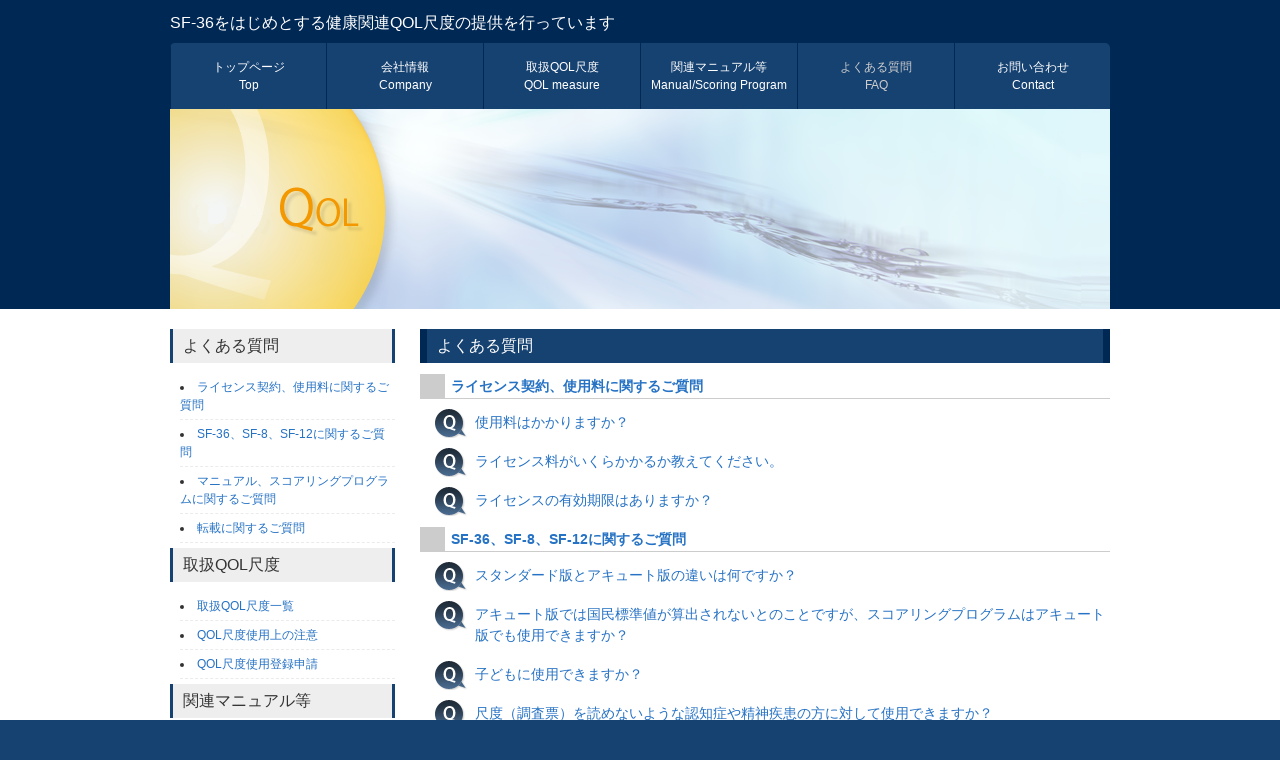

--- FILE ---
content_type: text/html
request_url: https://www.qualitest.jp/faq/faq_top.html
body_size: 8013
content:
<!DOCTYPE html>
<html dir="ltr" lang="ja">
<head>


<meta charset="UTF-8">
<meta name="viewport" content="width=device-width, user-scalable=yes, maximum-scale=1.0, minimum-scale=1.0">
<meta name="description" content="SF-36 | Qualitest株式会社">
<meta name="keywords" content="">
<title>SF-36 | Qualitest株式会社</title>
<link rel="stylesheet" href="../style.css" type="text/css" media="screen">
<!--[if lt IE 9]>
<script src="js/html5.js"></script>
<script src="js/css3-mediaqueries.js"></script>
<![endif]-->
</head>
<body>
<!-- ヘッダー -->
<div id="header">
	<div class="inner">
  
  	<!-- <h1>ホームページサンプル株式会社のサイトです</h1>-->

		<!-- ロゴ -->
		<div class="logo">			<a href="index.html">SF-36をはじめとする健康関連QOL尺度の提供を行っています</a>
		</div>
		<!-- / ロゴ -->
    
    <!-- 電話番号+受付時間 -->
		<!-- コード始まり
        　<div class="info">
    	<p class="tel">TEL: <strong>012-3456-7890</strong></p>
			<p>受付時間: 平日 AM 10:00 〜 PM 5:00</p>
    </div>　
    コード終わり-->
		<!-- / 電話番号+受付時間 -->
    
       <!-- トップナビゲーション -->
	<ul id="topnav">
		<li><a href="../index.html">トップページ<br><span>Top</span></a></li>
        		<li><a href="../about/about_top.html">会社情報<br><span>Company</span></a></li>
		<li><a href="../qol/qol_top.html">取扱QOL尺度<br><span>QOL measure</span></a></li>
        <li><a href="../manual/manual.html">関連マニュアル等<br><span>Manual/Scoring Program</span></a></li>
		<li class="active"><a href="faq_top.html">よくある質問<br><span>FAQ</span></a></li>
		<li><a href="../contact/contact.html" target="_blank">お問い合わせ<br><span>Contact</span></a></li>
	</ul>
	<!-- トップナビゲーション -->
  
  </div>
  
</div>
<!-- / ヘッダー -->

<!-- メイン画像 -->
<div id="mainBanner" class="subImg">
	<div class="inner"> <img src="../images/img_pagehead.png" width="940" height="200" alt="">
    <!--  <div class="slogan">
			<h2>自然との調和を目指す企業です</h2>
			<h3>革新的な技術で世の中を動かす企業を目指します。</h3>
		</div> -->
	</div>
</div>
<!-- / メイン画像 -->


<div id="wrapper">
    
<!-- コンテンツ -->
	<section id="main">

		<section class="content">
			<h3 class="heading">よくある質問</h3>
			<article>
             <h4 class="head_border"><a href="faq_license.html">ライセンス契約、使用料に関するご質問</a></h4>
             <p class="faq_q"><a href="faq_license.html#lq-1">使用料はかかりますか？</a></p>
              <p class="faq_q"><a href="faq_license.html#lq-2">ライセンス料がいくらかかるか教えてください。</a></p>
             <p class="faq_q"><a href="faq_license.html#lq-3">ライセンスの有効期限はありますか？</a></p>
             <h4 class="head_border"><a href="faq_sftool.html">SF-36、SF-8、SF-12に関するご質問</a></h4>
                          <p class="faq_q"><a href="faq_sftool.html#sfq-1">スタンダード版とアキュート版の違いは何ですか？</a></p>
                                        <p class="faq_q"><a href="faq_sftool.html#mq-3">アキュート版では国民標準値が算出されないとのことですが、スコアリングプログラムはアキュート版でも使用できますか？</a></p>
             <!--<p class="faq_q"><a href="faq_sftool.html#sfq-2">日本語版以外のSF36-v2、SF-8、SF-12を使用できますか？</a></p>-->
             <p class="faq_q"><a href="faq_sftool.html#sfq-3">子どもに使用できますか？</a></p>
             <p class="faq_q"><a href="faq_sftool.html#sfq-4">尺度（調査票）を読めないような認知症や精神疾患の方に対して使用できますか？</a></p>
             <p class="faq_q"><a href="faq_sftool.html#sfq-5">サマリースコアとは何ですか？</a></p>
             <p class="faq_q"><a href="faq_sftool.html#sfq-6">NBSとは何ですか？</a></p>
             <p class="faq_q"><a href="faq_sftool.html#sfq-7">8つの下位尺度はどのように得点化されるのですか？</a></p>
             <p class="faq_q"><a href="faq_sftool.html#sfq-8">0－100得点とNBSの違いは何ですか？</a></p>
             <p class="faq_q"><a href="faq_sftool.html#sfq-9">8つの下位尺度得点をあわせて、QOL総合得点を出すことはできますか？</a></p>
             <p class="faq_q"><a href="faq_sftool.html#sfq-10">目的に合わせて、8つの下位尺度の一部のみを使用できますか？</a></p>
             <p class="faq_q"><a href="faq_sftool.html#sfq-11">目的に合わせて、SF-36、SF-8、SF-12に他の尺度や質問を追加し、ひとつの調査票として使用することはできますか？その際、どんなことに気をつけたらいいですか？</a></p>
			  <h4 class="head_border"><a href="faq_manual.html">マニュアル、スコアリング・プログラムに関するご質問</a></h4>
              <!--<p class="faq_q"><a href="faq_manual.html#mq-1">スコアリングプログラムを購入しないと、得点を算出できないのでしょうか？</a></p>-->
              <p class="faq_q"><a href="faq_manual.html#mq-2">事前に、エクセルのシートに回答を入力しておき、後日、スコアリングプログラムにコピー・アンド・ペーストすることはできますか？</a></p>
              <p class="faq_q"><a href="faq_manual.html#mq-4">使用登録する前に、マニュアルを購入できますか？</a></p>
                <h4 class="head_border"><a href="faq_reprint.html">転載に関するご質問</a></h4>
                <p class="faq_q"><a href="faq_reprint.html">研究結果、尺度・マニュアルの内容を転載したいのですが。</a></p>
			</article>
		</section>
    
		</section>
	<!-- / コンテンツ -->

	<aside id="sub">
    <section class="grid">
			<h4>よくある質問</h4>
			<ul>
				<li><a href="faq_license.html">ライセンス契約、使用料に関するご質問</a></li>
				<li><a href="faq_sftool.html">SF-36、SF-8、SF-12に関するご質問</a></li>
				<li><a href="faq_manual.html">マニュアル、スコアリングプログラムに関するご質問</a></li>
                <li><a href="faq_reprint.html">転載に関するご質問</a></li>
				</ul>
		</section>
        
    <section class="grid">
			<h4>取扱QOL尺度</h4>
			<ul>
				<li><a href="../qol/qol_top.html">取扱QOL尺度一覧</a></li>
				<li><a href="../qol/notice.html">QOL尺度使用上の注意</a></li>
				<li><a href="../qol/qol_register.html">QOL尺度使用登録申請</a></li>
				</ul>
		</section>
        <section class="grid">
			<h4>関連マニュアル等</h4>
			<ul>
				<li><a href="../manual/manual.html">マニュアル</a></li>
				<li><a href="../manual/scrong-prog.html">スコアリング・プログラム</a></li>
		  </ul>
		</section>
	</aside>

</div>
<!-- / WRAPPER -->

<!-- フッター -->
<div id="footer">
	<div class="inner">
    
		<!-- 3カラム -->
    <section class="gridWrapper">
      
			<article class="grid">
      	<!-- ロゴ -->
				<p class="logo"><a href="../index.html">Qualitest<br /><span>株式会社</span> </a></p>
				<!-- / ロゴ -->
			</article>
      
      <article class="grid col3">
      	<ul>
					<li><a href="../about/tokusho.html">特定商取引に関する法律に基づく表示</a></li>
          <li><a href="../contact/contact.html" target="_blank">お問い合わせ</a></li>
					<li><a href="../sitemap.html">サイトマップ</a></li>
				</ul>
      	<p>Copyright(c) 2014 Qualitest. All Rights Reserved. Design by <a href="http://f-tpl.com" target="_blank" rel="nofollow">http://f-tpl.com</a></p>
      </article>
		
    </section>
		<!-- / 3カラム -->
      
	</div>
</div>
<!-- / フッター -->

</body>
</html>

--- FILE ---
content_type: text/css
request_url: https://www.qualitest.jp/style.css
body_size: 21915
content:
@charset "utf-8";


/* =Reset default browser CSS.
Based on work by Eric Meyer: http://meyerweb.com/eric/tools/css/reset/index.html
-------------------------------------------------------------- */
html, body, div, span, applet, object, iframe, h1, h2, h3, h4, h5, h6, p, blockquote, pre, a, abbr, acronym, address, big, cite, code, del, dfn, em, font, ins, kbd, q, s, samp, small, strike, strong, tt, var, dl, dt, dd, ol, ul, li, fieldset, form, label, legend, table, caption, tbody, tfoot, thead, tr, th, td {border: 0;font-family: inherit;font-size: 100%;font-style: inherit;font-weight: inherit;margin: 0;outline: 0;padding: 0;vertical-align: baseline;}
:focus {outline: 0;}

ol, ul {list-style: none;}
table {border-collapse: separate;border-spacing: 0;}
caption, th, td {font-weight: normal;text-align: left;}
blockquote:before, blockquote:after,q:before, q:after {content: "";}
blockquote, q {quotes: "" "";}
a img{border: 0;}
figure{margin:0}
article, aside, details, figcaption, figure, footer, header, hgroup, menu, nav, section {display: block;}
/* -------------------------------------------------------------- */

body{
color:#333;
font:12px verdana,"ヒラギノ丸ゴ ProN W4","Hiragino Maru Gothic ProN","メイリオ","Meiryo","ＭＳ Ｐゴシック","MS PGothic",Sans-Serif;
line-height:1.5;
background:#fff;
-webkit-text-size-adjust: none;
}

html{background:#164272;}


/* リンク設定
------------------------------------------------------------*/
a{color:#2672c4;text-decoration:none;}
a:hover{color:#002855;}
a:active, a:focus{outline:0;}


/* 全体
------------------------------------------------------------*/
#wrapper{
margin:20px auto;
padding:0 1%;
width:98%;
position:relative;
}

.inner{
margin:0 auto;
width:100%;
}

/*************
/* 自作
*************/
.box29 {
    margin: 2em 5em;
    background: #fbfcfc;
}
.box29 .box-title {
	background: #fbfcfc;
    font-size: 1.3em;
    padding: 12px 12px;
    color: #666666;
    font-weight: bold;
    letter-spacing: 0.05em;
	border-bottom: solid 1px black;
}
.box29 p {
	font-size: 1.1em;
    padding: 5px 40px;
    margin: 0;
}
.box27 {
    position: relative;
    margin: 2em 5em;
    padding: 0.5em 1em;
    border: solid 3px #DD4B39;
}
.box27 .box-title {
    position: absolute;
    display: inline-block;
    top: -27px;
    left: -3px;
    padding: 0 9px;
    height: 25px;
    line-height: 25px;
    vertical-align: middle;
    font-size: 17px;
    background: #DD4B39;
    color: #ffffff;
    font-weight: bold;
    border-radius: 5px 5px 0 0;
}
.box27 p {
	font-size: 17px;
    margin: 0; 
    padding: 0;
}

.box28 {
    position: relative;
    margin: 2em 0;
    padding: 25px 10px 7px;
    border: solid 2px #FFC107;
}
.box28 .box-title {
    position: absolute;
    display: inline-block;
    top: -2px;
    left: -2px;
    padding: 0 9px;
    height: 25px;
    line-height: 25px;
    font-size: 17px;
    background: #FFC107;
    color: #ffffff;
    font-weight: bold;
}
.box28 p {
    margin: 0; 
    padding: 0;
}

strong, b {
font-weight: bold;
}

.head_border{
	font-weight:bold;
	border-left:25px solid #ccc; 
	border-bottom:1px solid #ccc;
	padding:.1em .4em;
	margin:.8em .0 .4em.0;
}

.head_bold_blue{
	font-weight:bold;
	padding:.2em .0em;
	margin:.0 .0 .0. 0;
	color: #205fa3;
}

.table th.lt {
background-color: #FF6666;
width: 50%;
text-align: center;
}

.table th.rt {
background-color: #0168B7;
width: 50%;
text-align: center;
}

.table th.up {
background-color: #164272;
text-align: center;
white-space: nowrap
}

.table th.val_top {
background-color: #164272;
vertical-align: top;
text-align: left;
}

.table td.al_center {
text-align: center;
white-space: nowrap;
}

.table td.st {
background-color: #F3F1E5;
}

.table_mokuji td,th{
border:none;
padding-right:15px;
}

.table_regi td,th{
border:none;
padding-right:15px;
vertical-align: top;
}

.bq1{
    border-left:5px solid #ddd;
    background: #eee;
    padding: 10px;
	margin: 10px 20px;
    }
	
#sub .grid h4{
padding:5px 10px;
margin-bottom:10px;
font-size:16px;
background:#eee;
border-left:3px solid #164272;  
border-right:3px solid #164272; 
margin-right:10px;}

sub, sup {
line-height: 100%;
font-size: 75%;
}

/*　本文中ボックス3個横並べ　ここから*/
.container {
	width: 720px;/*boxが横に並ぶだけの幅を確保*/
	overflow: hidden;/*wrapperからはみ出る部分を非表示にする*/
}

.box {
	width: 190px;/*内容領域の幅。下の左右のpaddingを合わせてボックスが210pxになります。*/
	padding: 10px;/*上下左右に10pxの内余白*/
	float: left;/*横並びにしています*/
	margin-right: 30px;/*各ボックスの右側に20pxの外余白*/
	background: #eee;
}
/*　本文中ボックス3個横並べ　ここまで*/

.btn {
	text-decoration: none;
	font-weight: bold;
	text-align: center;
	font-size: 13px;
	display: block;
	
	background: -moz-linear-gradient(top,#7aaee5, #2368b4 50%,#1c5593 50%,#164272);
	background: -webkit-gradient(linear, left top, left bottom, from(#7aaee5), color-stop(0.5,#2368b4), color-stop(0.5,#1c5593), to(#164272));
	filter: progid:DXImageTransform.Microsoft.gradient(GradientType=0,startColorstr='#2368b4', endColorstr='#164272');
	-ms-filter: "progid:DXImageTransform.Microsoft.gradient(GradientType=0,startColorstr='#2368b4', endColorstr='#164272')";
	background: linear-gradient(to bottom, #2368b4, #164272);/* IE10+, W3C */
	border: 1px solid #DDD;
	color: #FFF;
	width: 190px;
	padding: 10px 0;
}

.btn-square-pop {
  position: relative;
  display: inline-block;
  padding: 0.25em 0.5em;
  text-decoration: none;
  color: #FFF;
  background: #FFC107;/*背景色*/
  border-bottom: solid 2px #CC9A05;/*少し濃い目の色に*/
  border-radius: 4px;/*角の丸み*/
  box-shadow: inset 0 2px 0 rgba(255,255,255,0.2), 0 2px 2px rgba(0, 0, 0, 0.19);

  font-size: 18px;
}

.btn-square-pop:active {
  border-bottom: solid 2px #CC9A05;
  box-shadow: 0 0 2px rgba(0, 0, 0, 0.30);
 
}

.btn-square-pop:hover {
 color: white;
}


/*　登録方法のボタン　ここから*/
.btn2 {
	text-decoration: none;
	font-weight: bold;
	text-align: left;
	font-size: 13px;
	display: block;
	
	background: -moz-linear-gradient(top,#7aaee5, #2368b4 50%,#1c5593 50%,#164272);
	background: -webkit-gradient(linear, left top, left bottom, from(#7aaee5), color-stop(0.5,#2368b4), color-stop(0.5,#1c5593), to(#164272));
	filter: progid:DXImageTransform.Microsoft.gradient(GradientType=0,startColorstr='#2368b4', endColorstr='#164272');
	-ms-filter: "progid:DXImageTransform.Microsoft.gradient(GradientType=0,startColorstr='#2368b4', endColorstr='#164272')";
	background: linear-gradient(to bottom, #2368b4, #164272);/* IE10+, W3C */
	border: 1px solid #DDD;
	color: #FFF;
	width: 170px;
	padding: 10px 10px;
}

/*　登録方法のボタン　ここまで*/

.size_10 {
font-size: 84% !important;
}

/*　FAQ　ここから*/
.faq_q {
padding: 3px 0 5px 40px;
margin: 10px 0 10px 15px;
clear: both;
display: block;
background: url(images/q07.gif) no-repeat left top;
}

.faq_a {
padding: 3px 0 5px 40px;
margin: 0 0 0 15px;
clear: both;
display: block;
background: url(images/a02.gif) no-repeat left top;
}

/*　FAQ　ここまで*/

/*************
/* ヘッダー
*************/
h1{
font-size:12px;
line-height:1.6;
font-weight:normal;
color:#fff;
}

#header{
overflow:hidden;
padding:5px 0 0;
color:#fff;
background:#002855;
}

* html #header{height:1%;}


/*************
/* ロゴ
*************/
#header .logo{
float:left;
padding:10px 0;
}

.logo a{
font-size:16px;
line-height:1;
color:#fff;
font-family:verdana,"ヒラギノ丸ゴ ProN W4","Hiragino Maru Gothic ProN","メイリオ","Meiryo","ＭＳ Ｐゴシック","MS PGothic",Sans-Serif;
}

.logo span{
font-size:12px;
font-weight:normal;
}

.info{
float:right;
padding:20px 0;
}

.tel strong{
font-size:20px;
font-weight:bold;
}

/**************************
/* トップナビゲーション
**************************/
ul#topnav{
clear:both;
overflow:hidden;
margin:0 auto;
background:#164272;
border-radius:5px 5px 0 0;
}

* html ul#topnav{height:1%;}

ul#topnav li{
float:left;
text-align:center;
}

ul#topnav a{
width:156px;
font-size:12px;
display:block;
padding:15px 0;
color:#fff;
border-left:1px solid #002855;
}

ul#topnav li:first-child a,ul#topnav li:last-child a{width:155px;}

ul#topnav li.active a,ul#topnav a:hover{color:#ccc;}


/**************************
/* メイン画像（トップページ+サブページ）
**************************/
#mainBanner{
clear:both;
line-height:0;
background:#002855;
}

#mainBanner .inner{position:relative;}

#mainBanner img{
max-width:100%;
height:auto;
}

.slogan{
position:absolute;
max-width:100%;
height:auto;
bottom:10px;
left:10px;
padding:5px 10px;
line-height:1.4;
z-index:100;
background:url(images/tp2.png);
}

.slogan2{
position:absolute;
max-width:100%;
height:auto;
bottom:60px;
left:10px;
padding:5px 20px;
line-height:1.4;
z-index:100;
background:url(images/tp3.png);
border-radius: 5px; 
}

.slogan3{
position:absolute;
max-width:100%;
height:auto;
bottom:130px;
left:10px;
padding:5px 20px;
line-height:1.4;
z-index:100;
background:url(images/tp3.png);
border-radius: 5px; 
}

.slogan4{
position:absolute;
max-width:100%;
height:auto;
bottom:180px;
left:10px;
padding:5px 20px;
line-height:1.4;
z-index:100;
background:url(images/tp3.png);
border-radius: 5px; 
}

.subImg .slogan{
left:auto;
right:10px;
}

.subImg .slogan2{
left:300px;
right:auto;
}

.subImg .slogan3{
left:300px;
right:auto;
border-radius: 5px; 
}

.subImg .slogan4{
left:300px;
right:auto;
border-radius: 5px; 
}

.slogan h2{
padding-bottom:5px;
color:#fff;
font-size:20px;
}

.slogan2 h2{
padding-bottom:0px;
color:#fff;
font-size:20px;
}

.slogan3 h2{
padding-bottom:0px;
color:#fff;
font-size:20px;
}

.slogan4 h2{
padding-bottom:0px;
color:#fff;
font-size:20px;
}

.slogan h3{
font-size:14px;
color:#ccc;
}

.slogan2 a{color:#fff;}
.slogan2 a:hover{color:#ccc;}

.slogan3 a{color:#fff;}
.slogan3 a:hover{color:#ccc;}

.slogan4 a{color:#fff;}
.slogan4 a:hover{color:#ccc;}

/**************************
/* グリッド
**************************/
.gridWrapper{
clear:both;
padding:20px 0;
overflow:hidden;
}

* html .gridWrapper{height:1%;}
	
.grid{
float:left;
}

.colDark,.colLight{
padding-bottom:10px;
color:#fff;
background:#002855;
}

.colLight{
background:#164272;
}

.colDark h3,.colLight h3{
margin:10px 10px 5px;
font-size:14px;
border-bottom:1px solid #fff;
}

.colDark a,.colLight a{
display:block;
color:#ccc;
}

.colDark a:hover,.colLight a:hover{
color:#fff;
}

.grid p{
padding:5px 10px;
}

.grid ul{margin:5px 10px;}

.grid li{
padding:5px 0;
list-style:inside;
border-bottom:1px dashed #ebebeb;
}

.gridWrapper img{
max-width:100%;
height:auto;
}

/* フッター内のグリッド(3カラム) */
#footer .grid{
color:#fff;
background:transparent;
}

#footer .col3 ul{margin:0 0 10px 5px;}

#footer .col3 li{
padding:0 7px 0 5px;
margin-bottom:3px;
list-style:none;
border-bottom:0;
display:inline-block;
border-right:1px solid #fff;
}


/*************
メイン コンテンツ
*************/
section.content{
margin-bottom:20px;
font-size:14px;
overflow:hidden;
}

* html section.content{height:1%;}

section.content p{margin-bottom:5px;}

/*リスト*/
.content ul{margin:5px 10px;
list-style: inside;
}

.content ol{margin:5px 10px;
list-style: inside;
list-style-type: decimal;}

.content li{
padding:5px 0;
}

h3.heading,#sub .grid h3{
padding:5px 10px;
margin-bottom:10px;
font-size:16px;
color:#fff;
background:#164272;
border-left:7px solid #002855;  
border-right:7px solid #002855; 
}

#sub .grid h3{
margin-right:10px;}

.alignleft{
float:left;
clear:left;
margin:3px 10px 10px 1px;
}

.alignright{
float:right;
clear:right;
margin:3px 1px 10px 10px;
}

img.frame,#gallery img{
border:4px solid #fff;
box-shadow:0 0 2px rgba(0, 0, 0, 0.5);
-webkit-box-shadow:0 0 2px rgba(0, 0, 0, 0.5);
}

#gallery .gridWrapper{padding:0;}

#gallery img{
margin:5px;
}

section#gallery{overflow:visible;}


/*************
テーブル
*************/
table.table{
border-collapse:collapse;
width:100%;
margin:10px auto;
}

table.table2{
border-collapse:collapse;
width:100%;
margin:10px auto;
}

table.table th,table.table td{
padding:5px;
border:1px solid #002855;
}

table.table2 th,table.table2 td{
padding:5px;
border:non;
}

table.table tr:first-child th,table.table tr:first-child td{
border-top:#002855 4px solid
}

table.table th{
font-weight:bold;
letter-spacing:1px;
white-space:nowrap;
color:#fff;
background:#164272;
}


/*************
QOL尺度使用登録申請
*************/
section.content p.qol_btn2 {
    width: 157px;
    font-size: 15px;
    text-align: center;
    padding: 36px 0;
    background: #38739a;
    color: #fff;
    border-radius: 5px;
    font-weight: bold;
    position: relative;
    margin: 0 0 20px 20px;
}
p.qol_btn2::after {
    content: "";
    width: 0;
    height: 0;
    border-left: 15px solid transparent;
    border-right: 15px solid transparent;
    border-top: 30px solid #38739a;
    position: absolute;
    bottom: -20px;
    left: 0;
    right: 0;
    margin: auto;
}
h3.qol_ttl_style {
    font-size: 15px;
    font-weight: bold;
    color: #38739a;
    margin-bottom: 10px;
}
table.table_regi_qol td {
    font-size: 11px;
}
a.btn.qol_btn3 {
    background: #ff8e00; /* Old browsers */
    background: -moz-linear-gradient(top, #ff8e00 0%, #fbb700 87%); /* FF3.6-15 */
    background: -webkit-linear-gradient(top, #ff8e00 0%,#fbb700 87%); /* Chrome10-25,Safari5.1-6 */
    background: linear-gradient(to bottom, #ff8e00 0%,#fbb700 87%); /* W3C, IE10+, FF16+, Chrome26+, Opera12+, Safari7+ */
    filter: progid:DXImageTransform.Microsoft.gradient( startColorstr='#ff8e00', endColorstr='#fbb700',GradientType=0 ); /* IE6-9 */
    border: none;
    width: 240px;
    padding: 7px 0px;
    border-radius: 10px;
    font-size: 15px;
    letter-spacing: 1px;
    box-shadow: 0px 2px 7px 3px rgba(0,0,0,0.3);

}
a.btn.qol_btn4 {
    background: #002457; /* Old browsers */
    background: -moz-linear-gradient(top, #002457 0%, #0247a8 87%); /* FF3.6-15 */
    background: -webkit-linear-gradient(top, #002457 0%,#0247a8 87%); /* Chrome10-25,Safari5.1-6 */
    background: linear-gradient(to bottom, #002457 0%,#0247a8 87%); /* W3C, IE10+, FF16+, Chrome26+, Opera12+, Safari7+ */
    filter: progid:DXImageTransform.Microsoft.gradient( startColorstr='#002457', endColorstr='#0247a8',GradientType=0 ); /* IE6-9 */
    border: none;
    width: 300px;
    padding: 7px 0px;
    border-radius: 10px;
    font-size: 15px;
    letter-spacing: 1px;
    box-shadow: 0px 2px 7px 3px rgba(0,0,0,0.3);

}
table._qol {
    width: 100%;
    border-collapse: collapse;
}
.table_qol th {
    background: #38739a;
    padding: 10px;
    border: 1px solid #fff;
    color: #fff;
    vertical-align: middle;
    font-size: 12px;
    font-weight: bold;
    width: 20%;
}
table.table_qol td:first-child {
    background: #7fbadc;
    border: 1px solid #fff;
    padding: 10px;
    text-align: left;
}
table.table_qol td {
    text-align: center;
    border: 1px solid #fff;
}
table.table_qol tbody tr:nth-child(2n) {
    background: #e3e5e8;
}
ul.notes li {
    list-style: none;
    padding-left: 0.6em;
    text-indent: -0.6em;
}
ul.notes li dl {
    margin-left: 0.6em;
    display: flex;
}
ul.notes li dt {
    width: 7em;
}
ul.notes li dd {
    text-indent: 0.1em;
}
#qa_menu {
    margin: 30px auto;
    border: #38739a 1px solid;
}
#qa_menu dt{
	display:block;
	padding: 13px 40px 13px 42px;
	text-align: left;
	border-bottom: 1px solid #fff;
	cursor:pointer;
	background: #38739a;
	color: #fff;
	font-size: 14px;
	font-weight: bold;
	letter-spacing: 1.57px;
	position: relative;
}
#qa_menu dt::after {
    content: "";
    width: 10px;
    height: 10px;
    border-right: 2px solid #fff;
    border-bottom: 2px solid #fff;
    position: absolute;
    right: 15px;
    transform: rotate(45deg);
    top: -7px;
    bottom: 0;
    margin: auto;
}
#qa_menu dt.active::after {
    transform: rotate(-135deg);
    top: 5px;
}
#qa_menu dd{
	background:#fff;
	width: 100%;
	line-height: 1.8;
	text-align: left;
	display:none;
	padding: 13px 15px 13px 42px;
	box-sizing: border-box;
	position: relative;
}
#qa_menu dt span.qa_q,
#qa_menu dd span.qa_a {
    font-size: 18px;
    position: absolute;
    left: 15px;
    top: 10px;
}
#qa_menu dt:nth-child(7) {
    border-bottom: none;
}
.content ul.back_gy {
    margin: 5px 0;
    padding: 5px 10px;
    background: #ebebeb;
    box-sizing: border-box;
}

/*************
/* フッター
*************/
#footer{
clear:both;
padding:20px 0;
overflow:hidden;
background:#164272;
border-top:1px solid #002855;
}

* html #footer{height:1%;}

#footer a{color:#fff;}
#footer a:hover{color:#002855;}

#footer .copyright{font-size:11px;}


/* PC用 */
@media only screen and (min-width:960px){
	#wrapper,.inner,ul#topnav{
	width:940px;
	padding:0;
	}
	
	#wrapper{padding-bottom:20px;}
	
	#main{
	float:right;
	width:690px;
	}
	
	#subpage #sub{
	float:left;
	width:235px;
	overflow:hidden;
	}
	
	/* グリッド */
	/* 初期値 
	.grid{width:235px;}
	.col2{width:470px;}
	*/
	.grid{width:235px;}
	.col2{width:470px;}
	.col3{width:705px;}
	#gallery .grid{width:230px;}
	#subpage #sub .grid{
	width:100%;
	float:none;
	padding-bottom:30px;
	}
	
	/* mainのグリッド(3カラム) */
.maincol3{width:220px;}
	
}


/* モニター幅960px以下 */
@media only screen and (max-width:960px){
	h1 p.inner{padding:0 2%;width:96%}
	#header .logo{padding-left:10px;}
	#header .info{padding-right:10px;}
	
	ul#topnav{
	clear:both;
	width:100%;
	}

	ul#topnav li{
	width:33%;
	border-right:1px solid #002855;
	border-bottom:1px solid #002855;
	box-sizing:border-box;
  -webkit-box-sizing:border-box;
  -moz-box-sizing:border-box;
	}

	ul#topnav li:nth-child(3n){border-right:0;width:34%;}

	ul#topnav li a{
	width:100%;
	border:0;
	}

	ul#topnav li:first-child a,ul#topnav li:last-child a{width:100%;}
	
	.grid{
	width:50%;
	margin:2px 0;
	}
	
	.col2{
	float:none;
	width:100%;
	margin:0 0 20px;
	}
	
	.grid img{
	float:left;
	margin-right:5px;
	}
	
	#gallery .grid{
	width:31%;
	margin:0 1%;
	padding:0;
	}
	
	#gallery .grid img{
	float:none;
	}
	
	section.content{padding:0 10px;}
	
	section.content img{
  max-width:90%;
	height:auto;
	}
	
	#sub .grid{padding-bottom:20px;}
	
	#footer{padding:0;}
	
	#footer .grid{
	float:none;
	width:100%;
	margin-bottom:5px;
	text-align:center;
	}
}


/* スマートフォン 横(ランドスケープ) */
@media only screen and (max-width:640px){
	.grid{width:100%;}
	
	.grid img{
	float:none;
	margin:20px auto 10px;
	}
	
	.grid p{text-align:left;}
	
	img.frame,#gallery img{border-width:2px;}

  .alignleft,.alignright{
	float:none;
	display:block;
	margin:0 auto 10px;
	}
	
	#footer .grid p{text-align:center;}
}


/* スマートフォン 縦(ポートレート) */
@media only screen and (max-width:480px){
	#header .logo{padding-top:10px;}
  .info{padding:10px 0 0;}
	ul#topnav li{width:50%;}

	ul#topnav li:nth-child(3n){
	border-right:1px solid #002855;
	width:50%;
	}	
	ul#topnav li:nth-child(2n),ul#topnav li:nth-child(6n){border-right:0;}
	
	#mainBanner h2,#mainBanner h3{font-size:80%;}
}

/* Form用　ここから*/

/* --- フォームエリア --- */
form.contact {
font-size: 80%;
}
/* --- フォームエリア内の段落 --- */
form.contact p {
line-height: 130%;
}
/* --- 段落内の「必須」画像 --- */
form.contact p.attention img {
vertical-align: middle;
}

/* --- テーブル --- */
form.contact table {
width: 100%; /* テーブルの幅 */
background-color: #f9f9f9; /* テーブルの背景色 */
border: 1px #c0c0c0 solid; /* テーブルの境界線 */
}
/* --- 見出しセル（th） --- */
form.contact th {
width: 140px; /* 見出しセルの幅 */
padding: 10px 8px; /* 見出しセルのパディング（上下、左右） */
background-color: #f5f5f5; /* 見出しセルの背景色 */
border-bottom: 1px #c0c0c0 dotted; /* 見出しセルの下境界線 */
text-align: left;
line-height: 130%;
}
/* --- 見出しセル内の補足テキスト --- */
form.contact th span.supplement {
font-weight: normal;
}
/* --- データセル（td） --- */
form.contact td {
padding: 10px 5px 7px; /* データセルのパディング（上、左右、下） */
background-color: #ffffff; /* データセルの背景色 */
border-bottom: 1px #c0c0c0 dotted; /* データセルの下境界線 */
}
/* --- データセル内の補足テキスト --- */
form.contact td span.supplement {
color: #808080;
}
/* --- 必須項目セル --- */
form.contact td.required {
width: 26px; /* 必須項目セルの幅 */
padding: 10px 3px; /* 必須項目セルのパディング（上下、左右） */
background-color: #c4e6fa; /* 必須項目セルの背景色 */
text-align: center;
}
/* --- 任意項目セル --- */
form.contact td.arbitrary {
background-color: #e0f1fc; /* 任意項目セルの背景色 */
}

/* --- フォーム部品 --- */
form.contact input,
form.contact select,
form.contact textarea {
margin-bottom: 2px; /* フォーム部品の下マージン */
}
/* --- フォーム部品のサイズ --- */
/* --- （長めのテキスト入力欄） --- */
#company, #section, 
#email, #address {
width: 350px; /* フォーム部品の幅 */
}
/* --- （普通のテキスト入力欄） --- */
#name, #name2,{
width: 200px; /* フォーム部品の幅 */
}
/* --- （短めのテキスト入力欄） --- */
#tel1, #tel2, #tel3,
#fax1, #fax2, #fax3 {
width: 70px; /* フォーム部品の幅 */
}
#zip1, #zip2 {
width: 70px; /* フォーム部品の幅 */
}
/* --- （複数行のテキスト入力欄） --- */
#message {
width: 420px; /* フォーム部品の幅 */
height: 10em; /* フォーム部品の高さ */
}

/* --- ボタン --- */
form.contact p.button {
margin: 20px 0 0; /* ボタンのマージン（上、左右、下） */
text-align: center;
}



/* Form用　ここまで*/


